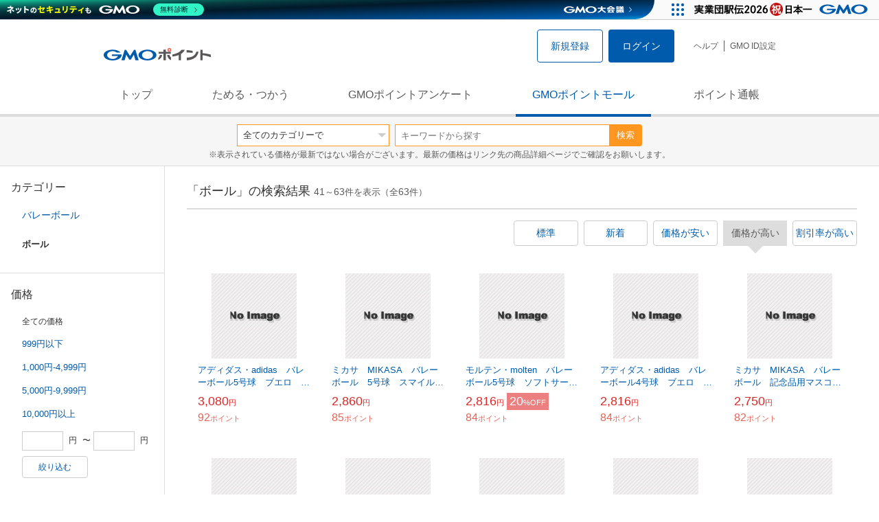

--- FILE ---
content_type: text/html; charset=UTF-8
request_url: https://point.gmo.jp/shopping/list?sell_price_range=3&search_cateId=161600944&sell_price_lower=&sell_price_upper=&search_order_type=2&page=2
body_size: 8548
content:

<!DOCTYPE html>
<html lang="ja">

<head prefix="og: http://ogp.me/ns# fb: http://ogp.me/ns/fb# article: http://ogp.me/ns/article#">
    <script>(function (w, d, s, l, i) {
        w[l] = w[l] || []; w[l].push({
            'gtm.start':
                new Date().getTime(), event: 'gtm.js'
        }); var f = d.getElementsByTagName(s)[0],
            j = d.createElement(s), dl = l != 'dataLayer' ? '&l=' + l : ''; j.async = true; j.src =
                'https://www.googletagmanager.com/gtm.js?id=' + i + dl; f.parentNode.insertBefore(j, f);
    })(window, document, 'script', 'dataLayer', 'GTM-M5P9R7L');</script>
<script>
    window.ga=window.ga||function(){(ga.q=ga.q||[]).push(arguments)};ga.l=+new Date;
    ga('require', 'GTM-5TNVQVN');
    ga('send', 'pageview');
    ga('create', 'UA-55588034-1', 'auto', 'onamae-server');
    ga('onamae-server.send', 'pageview');
    ga('create', 'UA-47544241-1', 'auto', 'onamae');
    ga('onamae.send', 'pageview');
</script>
<script async src='https://www.google-analytics.com/analytics.js'></script>  <meta http-equiv="Content-Type" content="text/html; charset=UTF-8">
  <meta http-equiv="content-language" content="ja" />
  <meta http-equiv="content-style-type" content="text/css" />
  <meta http-equiv="content-script-type" content="text/javascript" />
  <link rel="icon" type="image/x-icon" href="/favicon.ico" />
  <link rel="Shortcut Icon" type="img/x-icon" href="/favicon.ico" />
        <link rel="preconnect" href="https://aff.makeshop.jp" crossorigin>
    <link rel="stylesheet" type="text/css" href="/pc/css/style.css?2511" />
<link rel="stylesheet" type="text/css" href="/vendor/slick-carousel/slick/slick.css" />
<link rel="stylesheet" type="text/css" href="/vendor/slick-carousel/slick/slick-theme.css" />
    <script type="text/javascript" src="/vendor/jquery/dist/jquery.min.js"></script> 

<script type="text/javascript" src="/vendor/js-cookie/src/js.cookie.js" defer></script>
<script type="text/javascript" src="/vendor/lazysizes/lazysizes.min.js" defer></script>
<script type="text/javascript" src="/common/js/default.js?200323" defer></script>
<script type="text/javascript" src="/common/js/jquery.cookie.js" defer></script>

<script type="text/javascript" src="/common/js/modal.js?190924" defer></script>

<script type="text/javascript" src="/vendor/slick-carousel/slick/slick.min.js" defer></script>

<script type="text/javascript" src="/common/js/tokushop.js?200717" defer></script>

<script type="text/javascript" src="/pc/js/service/slider.js?2004" defer></script>

<script type="text/javascript" src="/vendor/jquery-colorbox/jquery.colorbox-min.js" defer></script>
  <script type="text/javascript" src="/pc/js/current.js" defer></script>
    <script type="text/javascript" src="/common/js/shopping/shopping.js" defer></script>
    <link rel="stylesheet" type="text/css" href="/pc/css/views/Mall.css?2007">
  <title>ボールの商品一覧｜GMOポイントモール</title>
  <meta name="description" content="ボールの商品一覧ページです。GMOポイントがたまる＆つかえるオンラインショップが大集合！貯まったポイントはショッピングで１ポイント＝１円として使えます。" />
  <script>
  var pathname = window.location.pathname;
  if(navigator.cookieEnabled !== true && pathname.includes("error") === false && !window.navigator.userAgent.includes('GoogleAdSenseInfeed')) {
    console.log("クッキーが無効です。");
    window.location.href = "/error/supported";
  }
</script>
  <noscript>
    Javascriptが必要です。
  </noscript>
</head>

<body>
    <noscript>
    <iframe src="https://www.googletagmanager.com/ns.html?id=GTM-M5P9R7L" height="0" width="0" style="display:none;visibility:hidden"></iframe>
  </noscript>
    <!-- GMOグループヘッダー -->
<script type="text/javascript" charset="UTF-8" src="//cache.img.gmo.jp/gmo/header/script.min.js" id="gmoheadertag" async="async"></script>    <header class="l-Header">
  <div class="c-Header">
    <div class="c-Header__inner">
      <h1 class="c-Headerlogo">
        <a class="logo a-Header" href="/">
          <img src="/common/img/logo.svg" alt="GMOインターネットグループの共通ポイント「GMOポイント」" width="140" height="16">
        </a>
      </h1>
             <ul class="c-HeaderNonLogin">
        <li>
          <a class="Btn__signUp a-Header" href="/member/registration"> 新規登録 </a>
        </li>
        <li>
          <a class="Btn__primary a-Header" href="/auth/login"> ログイン </a>
        </li>
      </ul>
            <ul class="c-HeaderNavList">
        <li>
          <a href="https://faq.point.gmo.jp/" class="a-Header">ヘルプ</a>
        </li>
        <li>
          <a href="/mypage/menu" class="a-Header">GMO ID設定 </a>
        </li>
              </ul>
    </div>
                          </div>
    <nav class="c-GlobalNav">
    <ul class="c-GlobalNav__list">
      <li>
        <a id="pointtop" href="/" class="a-GlobalNav"> トップ </a>
      </li>
      <li>
        <a id="aboutservice" href="/about/service" class="a-GlobalNav">ためる・つかう</a>
      </li>
      <li>
        <a id="research" href="/research/top" class="a-GlobalNav">GMOポイントアンケート</a>
      </li>
      <li>
        <a id="shopping" href="/shopping/top" class="a-GlobalNav">GMOポイントモール</a>
      </li>
      <li>
        <a id="mypagepoint" href="/mypage/point" class="a-GlobalNav">ポイント通帳</a>
      </li>
    </ul>
  </nav>
</header><script>
  (function () {
    let pathname = window.location.pathname;
    pathname01 = pathname;
    pathname02 = pathname.split("/")[1];
    switch (pathname01) {
      case "/":
        document.getElementById('pointtop').classList.add("active"); break;
      case "/about/point":
        document.getElementById('pointtop').classList.add("active"); break;
      case "/about/id":
        document.getElementById('pointtop').classList.add("active"); break;
      case "/about/service":
        document.getElementById('aboutservice').classList.add("active"); break;
      case "/mypage/point":
        document.getElementById('mypagepoint').classList.add("active"); break;
      case "/mypage/point/":
        document.getElementById('mypagepoint').classList.add("active"); break;
      case "/mypage/point/index":
        document.getElementById('mypagepoint').classList.add("active"); break;
    }
    switch (pathname02) {
      case "research":
        document.getElementById('research').classList.add("active"); break;
      case "shopping":
        document.getElementById('shopping').classList.add("active"); break;
    }
  })()
</script>    <div class="l-ContentWrapper--mall">
  <div class="v-MallSearch">
    <form name="shoppingForm" action="/shopping/list" method="get">
  <div class="v-MallSearch__inner">
    <div class="v-MallSearchSelect categoryLP">
      <label class="v-MallSearchSelect__label">
        <select name="search_cateId" class="v-MallSearchSelect__select">
          <option value="0">全てのカテゴリーで</option>
          <option value="9">フード・菓子</option>
          <option value="17">本・雑誌・コミック</option>
          <option value="5">パソコン・周辺機器</option>
          <option value="6">家電・AV機器・カメラ</option>
          <option value="8">おもちゃ・ホビー・ゲーム</option>
          <option value="1">ファッション・ブランド</option>
          <option value="15">生活・インテリア・文具</option>
          <option value="10">ドリンク・アルコール</option>
          <option value="16">スポーツ・アウトドア・旅行</option>
          <option value="2">バッグ・靴・小物</option>
          <option value="12">ビューティ・コスメ・香水</option>
          <option value="7">CD・DVD・楽器</option>
          <option value="20">車・バイク</option>
          <option value="14">ペット・ペットグッズ</option>
          <option value="4">キッズ・ベビー・マタニティ</option>
          <option value="13">フラワー・ガーデニング</option>
          <option value="11">ヘルス・ダイエット</option>
          <option value="3">ジュエリー・アクセサリー</option>
          <option value="19">ダウンロード・コンテンツ</option>
          <option value="18">イベント・チケット・サービス</option>
          <option value="21">その他</option>
                  </select>
      </label>
    </div>
    <div class="v-MallSearchForm">
      <input type="text" name="search_word" value="" placeholder="キーワードから探す" maxlength="255" class="v-MallSearchForm__inputText">
      <div class="v-MallSearchForm__inputBtn">
        <button type="submit" class="Btn_search">検索</button>
      </div>
      <input type="hidden" name="search_order_type" value="2">
      <input type="hidden" name="payment_type" value="0">
      <input type="hidden" name="search_type" value="form">
    </div>
  </div>
  </form>
  <p class="v-MallSearch__text">※表示されている価格が最新ではない場合がございます。最新の価格はリンク先の商品詳細ページでご確認をお願いします。</p>
</div>  <div class="l-Content">
    <div class="l-ContentSub--mall">
      <section class="v-MallMenu">
  <h3 class="v-MallMenu__title">カテゴリー</h3>
    <ul class="v-MallMenuList">
        <li class="v-MallMenuList__item--up">
      <a href="/shopping/list?sell_price_range=3&amp;search_cateId=16160&amp;sell_price_lower=&amp;sell_price_upper=">
        バレーボール
      </a>
    </li>
    <li class="v-MallMenuList__item--present"> ボール </li>
                          </ul>
  </section>
<section class="v-MallMenu">
  <h3 class="v-MallMenu__title">価格</h3>
  <ul class="v-MallMenuList">
            <li class="v-MallMenuList__item--selected">
      <p>全ての価格</p>
    </li>
                <li class="v-MallMenuList__item">
      <a href="/shopping/list?sell_price_range=3&amp;search_cateId=161600944&amp;sell_price_lower=&amp;sell_price_upper=999">
        999円以下
      </a>
    </li>
                <li class="v-MallMenuList__item">
      <a href="/shopping/list?sell_price_range=3&amp;search_cateId=161600944&amp;sell_price_lower=1000&amp;sell_price_upper=4999">
        1,000円-4,999円
      </a>
    </li>
                <li class="v-MallMenuList__item">
      <a href="/shopping/list?sell_price_range=3&amp;search_cateId=161600944&amp;sell_price_lower=5000&amp;sell_price_upper=9999">
        5,000円-9,999円
      </a>
    </li>
                <li class="v-MallMenuList__item">
      <a href="/shopping/list?sell_price_range=3&amp;search_cateId=161600944&amp;sell_price_lower=10000&amp;sell_price_upper=">
        10,000円以上
      </a>
    </li>
          </ul>
  <form name="shoppingForm" action="/shopping/list" method="get">
  <div class="v-MallMenuPrice__area">
    <div class="v-MallMenuPrice__inner">
      <input type="text" name="sell_price_lower" value="" maxlength="9" class="v-MallMenuPrice__input">
      <span class="v-MallMenuPrice__unit">円</span>
      <span class="v-MallMenuPrice__unit">〜</span>
      <input type="text" name="sell_price_upper" value="" maxlength="9" class="v-MallMenuPrice__input">
      <span class="v-MallMenuPrice__unit">円</span>
      <input type="hidden" name="search_word" value="">
      <input type="hidden" name="search_order_type" value="2">
      <input type="hidden" name="payment_type" value="0">
      <input type="hidden" name="search_cateId" value="161600944">
    </div>
    <div class="v-MallMenuPrice__btn">
      <button type="submit" class="Btn__secondary">絞り込む</button>
    </div>
  </div>
  </form>
</section>
<section class="v-MallMenu">
  <h3 class="v-MallMenu__title">支払い方法</h3>
  <div class="v-MallMenuCheck">
    <form name="shoppingForm" action="/shopping/list" method="get">
    <label class="v-MallMenuCheck__label">
            <input id="payment_type_checkbox" type="checkbox" class="v-MallMenuCheck__box" name="payment_type" value="">
            カードが使える商品のみ
    </label>
    <input type="hidden" name="search_word" value="">
    <input type="hidden" name="search_order_type" value="2">
    <input type="hidden" name="sell_price_lower" value="">
    <input type="hidden" name="sell_price_upper" value="">
    <input type="hidden" name="search_cateId" value="161600944">
    </form>
  </div>
</section>    </div>
    <div class="l-ContentMain--mall">
      <div class="v-MallTop">
        <div class="v-MallCardArea">
                    <h2 class="v-MallCardArea__title">
                        「ボール」の検索結果
                        <div class="c-PagerNumber">
              <span class="c-PagerNumber__number"> 41</span><span class="c-PagerNumber__unit">～</span><span class="c-PagerNumber__number">63</span><span class="c-PagerNumber__unit">件を表示（全</span><span class="c-PagerNumber__number">63</span><span class="c-PagerNumber__unit">件）</span>
            </div>
          </h2>
          <div class="v-MallCardArea__switchArea">
            <ul class="c-Switch">
              <li>
                                <a href="/shopping/list?sell_price_range=3&amp;search_cateId=161600944&amp;sell_price_lower=&amp;sell_price_upper=&amp;search_order_type=4">
                  <span class="c-Switch__item">標準</span>
                </a>
                              </li>
              <li>
                                <a href="/shopping/list?sell_price_range=3&amp;search_cateId=161600944&amp;sell_price_lower=&amp;sell_price_upper=&amp;search_order_type=3">
                  <span class="c-Switch__item">新着</span>
                </a>
                              </li>
              <li>
                                <a href="/shopping/list?sell_price_range=3&amp;search_cateId=161600944&amp;sell_price_lower=&amp;sell_price_upper=&amp;search_order_type=1">
                  <span class="c-Switch__item">価格が安い</span>
                </a>
                              </li>
              <li>
                                <span class="c-Switch__item--current">価格が高い</span>
                              </li>
              <li>
                                <a href="/shopping/list?sell_price_range=3&amp;search_cateId=161600944&amp;sell_price_lower=&amp;sell_price_upper=&amp;search_order_type=5">
                  <span class="c-Switch__item">割引率が高い</span>
                </a>
                              </li>
            </ul>
          </div>
                    <ul class="c-ListWrapperRow">
                                                <li class="c-ListWrapperItem">
              <a class="shop-item-link" target="blank" href="https://aff.makeshop.jp/landing.html?service_id=1&amp;shop_id=rokusen2&amp;media_id=TP&amp;url=http%3A%2F%2Fwww.rokusen.net%2Fshopdetail%2F000000006088%2F" onclick="funcItemClick(&#039;161600944&#039;,&#039;&#039;,&#039;6088&#039;,&#039;41&#039;,&#039;0&#039;,&#039;2&#039;);funcSetItemHistoryCookie(&#039;6088&#039;,&#039;http://www.rokusen.net/shopdetail/000000006088/&#039;,&#039;&#039;,&#039;http://giga-images-makeshop-jp.akamaized.net/rokusen2/shopimages/88/60/1_000000006088.jpg?1577161973&#039;,&#039;アディダス・adidas　バレーボール5号球　ブエロ　コンペティション　AV514RB&#039;);">
                <dl class="c-ProductCard--mallList">
                  <dt class="c-ProductCard__thumb--mall">
                                        <img data-sizes="auto" data-src="https://point.gmo.jp/image/4b3a6dba59b07a3c45d9c7e5d03042d64cf73f73?url=http%3A%2F%2Fgiga-images-makeshop-jp.akamaized.net%2Frokusen2%2Fshopimages%2F88%2F60%2F1_000000006088.jpg%3F1577161973" onerror="this.src='/common/img/shopping/img_noimage100x100.gif'" class="lazyload">
                                      </dt>
                                                      <dd class="c-ProductCard__link">
                    アディダス・adidas　バレーボール5号球　ブエロ　コンペティション　AV514RB
                  </dd>
                  <dd class="c-ProductCard__price">
                    <span class="c-ProductCard__amount">3,080</span><span class="c-ProductCard__unit">円</span>
                                      </dd>
                  <dd class="c-ProductCard__point--mall">
                    <span class="c-ProductCard__amount">92</span><span class="c-ProductCard__unit">ポイント</span>
                  </dd>
                </dl>
              </a>
            </li>
                                                <li class="c-ListWrapperItem">
              <a class="shop-item-link" target="blank" href="https://aff.makeshop.jp/landing.html?service_id=1&amp;shop_id=rokusen2&amp;media_id=TP&amp;url=http%3A%2F%2Fwww.rokusen.net%2Fshopdetail%2F000000011087%2F" onclick="funcItemClick(&#039;161600944&#039;,&#039;&#039;,&#039;11087&#039;,&#039;41&#039;,&#039;1&#039;,&#039;2&#039;);funcSetItemHistoryCookie(&#039;11087&#039;,&#039;http://www.rokusen.net/shopdetail/000000011087/&#039;,&#039;&#039;,&#039;http://giga-images-makeshop-jp.akamaized.net/rokusen2/shopimages/87/10/1_000000011087.jpg?1577222782&#039;,&#039;ミカサ　MIKASA　バレーボール　5号球　スマイルバレー　VS170W-Y-BL/VS170W-Y-G/VS170W-Y-P&#039;);">
                <dl class="c-ProductCard--mallList">
                  <dt class="c-ProductCard__thumb--mall">
                                        <img data-sizes="auto" data-src="https://point.gmo.jp/image/88d0e2bf339aaf036185f7998381075fede00647?url=http%3A%2F%2Fgiga-images-makeshop-jp.akamaized.net%2Frokusen2%2Fshopimages%2F87%2F10%2F1_000000011087.jpg%3F1577222782" onerror="this.src='/common/img/shopping/img_noimage100x100.gif'" class="lazyload">
                                      </dt>
                                                      <dd class="c-ProductCard__link">
                    ミカサ　MIKASA　バレーボール　5号球　スマイルバレー　VS170W-Y-BL/VS170W-Y-G/VS170W-Y-P
                  </dd>
                  <dd class="c-ProductCard__price">
                    <span class="c-ProductCard__amount">2,860</span><span class="c-ProductCard__unit">円</span>
                                      </dd>
                  <dd class="c-ProductCard__point--mall">
                    <span class="c-ProductCard__amount">85</span><span class="c-ProductCard__unit">ポイント</span>
                  </dd>
                </dl>
              </a>
            </li>
                                                <li class="c-ListWrapperItem">
              <a class="shop-item-link" target="blank" href="https://aff.makeshop.jp/landing.html?service_id=1&amp;shop_id=rokusen2&amp;media_id=TP&amp;url=http%3A%2F%2Fwww.rokusen.net%2Fshopdetail%2F000000007754%2F" onclick="funcItemClick(&#039;161600944&#039;,&#039;&#039;,&#039;7754&#039;,&#039;41&#039;,&#039;2&#039;,&#039;2&#039;);funcSetItemHistoryCookie(&#039;7754&#039;,&#039;http://www.rokusen.net/shopdetail/000000007754/&#039;,&#039;&#039;,&#039;http://giga-images-makeshop-jp.akamaized.net/rokusen2/shopimages/54/77/1_000000007754.jpg?1577217206&#039;,&#039;モルテン・molten　バレーボール5号球　ソフトサーブ　軽量　V5M3000-L&#039;);">
                <dl class="c-ProductCard--mallList">
                  <dt class="c-ProductCard__thumb--mall">
                                        <img data-sizes="auto" data-src="https://point.gmo.jp/image/1dc22c5c10d7a3b97b34ad82ec886c3d2c47b0b0?url=http%3A%2F%2Fgiga-images-makeshop-jp.akamaized.net%2Frokusen2%2Fshopimages%2F54%2F77%2F1_000000007754.jpg%3F1577217206" onerror="this.src='/common/img/shopping/img_noimage100x100.gif'" class="lazyload">
                                      </dt>
                                                      <dd class="c-ProductCard__link">
                    モルテン・molten　バレーボール5号球　ソフトサーブ　軽量　V5M3000-L
                  </dd>
                  <dd class="c-ProductCard__price">
                    <span class="c-ProductCard__amount">2,816</span><span class="c-ProductCard__unit">円</span>
                                        <span class="c-ProductCard__saleMark">
                      <span class="c-ProductCard__amount">20</span><span class="c-ProductCard__unit">%OFF</span>
                    </span>
                                      </dd>
                  <dd class="c-ProductCard__point--mall">
                    <span class="c-ProductCard__amount">84</span><span class="c-ProductCard__unit">ポイント</span>
                  </dd>
                </dl>
              </a>
            </li>
                                                <li class="c-ListWrapperItem">
              <a class="shop-item-link" target="blank" href="https://aff.makeshop.jp/landing.html?service_id=1&amp;shop_id=rokusen2&amp;media_id=TP&amp;url=http%3A%2F%2Fwww.rokusen.net%2Fshopdetail%2F000000006085%2F" onclick="funcItemClick(&#039;161600944&#039;,&#039;&#039;,&#039;6085&#039;,&#039;41&#039;,&#039;3&#039;,&#039;2&#039;);funcSetItemHistoryCookie(&#039;6085&#039;,&#039;http://www.rokusen.net/shopdetail/000000006085/&#039;,&#039;&#039;,&#039;http://giga-images-makeshop-jp.akamaized.net/rokusen2/shopimages/85/60/1_000000006085.jpg?1577161941&#039;,&#039;アディダス・adidas　バレーボール4号球　ブエロ　コンペティション　AV414RB&#039;);">
                <dl class="c-ProductCard--mallList">
                  <dt class="c-ProductCard__thumb--mall">
                                        <img data-sizes="auto" data-src="https://point.gmo.jp/image/31fe6cd8fbeeff94ae0723c63f0edfaf699a7d3e?url=http%3A%2F%2Fgiga-images-makeshop-jp.akamaized.net%2Frokusen2%2Fshopimages%2F85%2F60%2F1_000000006085.jpg%3F1577161941" onerror="this.src='/common/img/shopping/img_noimage100x100.gif'" class="lazyload">
                                      </dt>
                                                      <dd class="c-ProductCard__link">
                    アディダス・adidas　バレーボール4号球　ブエロ　コンペティション　AV414RB
                  </dd>
                  <dd class="c-ProductCard__price">
                    <span class="c-ProductCard__amount">2,816</span><span class="c-ProductCard__unit">円</span>
                                      </dd>
                  <dd class="c-ProductCard__point--mall">
                    <span class="c-ProductCard__amount">84</span><span class="c-ProductCard__unit">ポイント</span>
                  </dd>
                </dl>
              </a>
            </li>
                                                <li class="c-ListWrapperItem">
              <a class="shop-item-link" target="blank" href="https://aff.makeshop.jp/landing.html?service_id=1&amp;shop_id=rokusen2&amp;media_id=TP&amp;url=http%3A%2F%2Fwww.rokusen.net%2Fshopdetail%2F000000010677%2F" onclick="funcItemClick(&#039;161600944&#039;,&#039;&#039;,&#039;10677&#039;,&#039;41&#039;,&#039;4&#039;,&#039;2&#039;);funcSetItemHistoryCookie(&#039;10677&#039;,&#039;http://www.rokusen.net/shopdetail/000000010677/&#039;,&#039;&#039;,&#039;http://giga-images-makeshop-jp.akamaized.net/rokusen2/shopimages/77/06/1_000000010677.jpg?1577222607&#039;,&#039;ミカサ　MIKASA　バレーボール　記念品用マスコットバレーボール　V030W　サインボール 寄せ書き用記念品&#039;);">
                <dl class="c-ProductCard--mallList">
                  <dt class="c-ProductCard__thumb--mall">
                                        <img data-sizes="auto" data-src="https://point.gmo.jp/image/fd3bff151bde520eeda3becbe430aa1079d64497?url=http%3A%2F%2Fgiga-images-makeshop-jp.akamaized.net%2Frokusen2%2Fshopimages%2F77%2F06%2F1_000000010677.jpg%3F1577222607" onerror="this.src='/common/img/shopping/img_noimage100x100.gif'" class="lazyload">
                                      </dt>
                                                      <dd class="c-ProductCard__link">
                    ミカサ　MIKASA　バレーボール　記念品用マスコットバレーボール　V030W　サインボール 寄せ書き用記念品
                  </dd>
                  <dd class="c-ProductCard__price">
                    <span class="c-ProductCard__amount">2,750</span><span class="c-ProductCard__unit">円</span>
                                      </dd>
                  <dd class="c-ProductCard__point--mall">
                    <span class="c-ProductCard__amount">82</span><span class="c-ProductCard__unit">ポイント</span>
                  </dd>
                </dl>
              </a>
            </li>
                                                <li class="c-ListWrapperItem">
              <a class="shop-item-link" target="blank" href="https://aff.makeshop.jp/landing.html?service_id=1&amp;shop_id=rokusen2&amp;media_id=TP&amp;url=http%3A%2F%2Fwww.rokusen.net%2Fshopdetail%2F000000008745%2F" onclick="funcItemClick(&#039;161600944&#039;,&#039;&#039;,&#039;8745&#039;,&#039;41&#039;,&#039;5&#039;,&#039;2&#039;);funcSetItemHistoryCookie(&#039;8745&#039;,&#039;http://www.rokusen.net/shopdetail/000000008745/&#039;,&#039;&#039;,&#039;http://giga-images-makeshop-jp.akamaized.net/rokusen2/shopimages/45/87/1_000000008745.jpg?1577174872&#039;,&#039;モルテン・molten　バレーボール4号球　ソフトサーブ　軽量　EV4&#039;);">
                <dl class="c-ProductCard--mallList">
                  <dt class="c-ProductCard__thumb--mall">
                                        <img data-sizes="auto" data-src="https://point.gmo.jp/image/16d454cc03563b40fbd3cbd797835173a9cd60f0?url=http%3A%2F%2Fgiga-images-makeshop-jp.akamaized.net%2Frokusen2%2Fshopimages%2F45%2F87%2F1_000000008745.jpg%3F1577174872" onerror="this.src='/common/img/shopping/img_noimage100x100.gif'" class="lazyload">
                                      </dt>
                                                      <dd class="c-ProductCard__link">
                    モルテン・molten　バレーボール4号球　ソフトサーブ　軽量　EV4
                  </dd>
                  <dd class="c-ProductCard__price">
                    <span class="c-ProductCard__amount">2,552</span><span class="c-ProductCard__unit">円</span>
                                        <span class="c-ProductCard__saleMark">
                      <span class="c-ProductCard__amount">20</span><span class="c-ProductCard__unit">%OFF</span>
                    </span>
                                      </dd>
                  <dd class="c-ProductCard__point--mall">
                    <span class="c-ProductCard__amount">76</span><span class="c-ProductCard__unit">ポイント</span>
                  </dd>
                </dl>
              </a>
            </li>
                                                <li class="c-ListWrapperItem">
              <a class="shop-item-link" target="blank" href="https://aff.makeshop.jp/landing.html?service_id=1&amp;shop_id=rokusen2&amp;media_id=TP&amp;url=http%3A%2F%2Fwww.rokusen.net%2Fshopdetail%2F000000007742%2F" onclick="funcItemClick(&#039;161600944&#039;,&#039;&#039;,&#039;7742&#039;,&#039;41&#039;,&#039;6&#039;,&#039;2&#039;);funcSetItemHistoryCookie(&#039;7742&#039;,&#039;http://www.rokusen.net/shopdetail/000000007742/&#039;,&#039;&#039;,&#039;http://giga-images-makeshop-jp.akamaized.net/rokusen2/shopimages/42/77/1_000000007742.jpg?1577217120&#039;,&#039;モルテン・molten　バレーボール4号球　ソフトサーブ　軽量　V4M3000-L&#039;);">
                <dl class="c-ProductCard--mallList">
                  <dt class="c-ProductCard__thumb--mall">
                                        <img data-sizes="auto" data-src="https://point.gmo.jp/image/b885cfe652277c19fa18661d7b8b690b7b4cd3d0?url=http%3A%2F%2Fgiga-images-makeshop-jp.akamaized.net%2Frokusen2%2Fshopimages%2F42%2F77%2F1_000000007742.jpg%3F1577217120" onerror="this.src='/common/img/shopping/img_noimage100x100.gif'" class="lazyload">
                                      </dt>
                                                      <dd class="c-ProductCard__link">
                    モルテン・molten　バレーボール4号球　ソフトサーブ　軽量　V4M3000-L
                  </dd>
                  <dd class="c-ProductCard__price">
                    <span class="c-ProductCard__amount">2,552</span><span class="c-ProductCard__unit">円</span>
                                        <span class="c-ProductCard__saleMark">
                      <span class="c-ProductCard__amount">20</span><span class="c-ProductCard__unit">%OFF</span>
                    </span>
                                      </dd>
                  <dd class="c-ProductCard__point--mall">
                    <span class="c-ProductCard__amount">76</span><span class="c-ProductCard__unit">ポイント</span>
                  </dd>
                </dl>
              </a>
            </li>
                                                <li class="c-ListWrapperItem">
              <a class="shop-item-link" target="blank" href="https://aff.makeshop.jp/landing.html?service_id=1&amp;shop_id=rokusen2&amp;media_id=TP&amp;url=http%3A%2F%2Fwww.rokusen.net%2Fshopdetail%2F000000006086%2F" onclick="funcItemClick(&#039;161600944&#039;,&#039;&#039;,&#039;6086&#039;,&#039;41&#039;,&#039;7&#039;,&#039;2&#039;);funcSetItemHistoryCookie(&#039;6086&#039;,&#039;http://www.rokusen.net/shopdetail/000000006086/&#039;,&#039;&#039;,&#039;http://giga-images-makeshop-jp.akamaized.net/rokusen2/shopimages/86/60/1_000000006086.jpg?1577161952&#039;,&#039;アディダス・adidas　バレーボール4号球　ブエロ　コンペティション　軽量　AV414RBL&#039;);">
                <dl class="c-ProductCard--mallList">
                  <dt class="c-ProductCard__thumb--mall">
                                        <img data-sizes="auto" data-src="https://point.gmo.jp/image/6265effae27ccef51fec83db2da7a2255ee54fce?url=http%3A%2F%2Fgiga-images-makeshop-jp.akamaized.net%2Frokusen2%2Fshopimages%2F86%2F60%2F1_000000006086.jpg%3F1577161952" onerror="this.src='/common/img/shopping/img_noimage100x100.gif'" class="lazyload">
                                      </dt>
                                                      <dd class="c-ProductCard__link">
                    アディダス・adidas　バレーボール4号球　ブエロ　コンペティション　軽量　AV414RBL
                  </dd>
                  <dd class="c-ProductCard__price">
                    <span class="c-ProductCard__amount">2,288</span><span class="c-ProductCard__unit">円</span>
                                      </dd>
                  <dd class="c-ProductCard__point--mall">
                    <span class="c-ProductCard__amount">68</span><span class="c-ProductCard__unit">ポイント</span>
                  </dd>
                </dl>
              </a>
            </li>
                                                <li class="c-ListWrapperItem">
              <a class="shop-item-link" target="blank" href="https://aff.makeshop.jp/landing.html?service_id=1&amp;shop_id=rokusen2&amp;media_id=TP&amp;url=http%3A%2F%2Fwww.rokusen.net%2Fshopdetail%2F000000006462%2F" onclick="funcItemClick(&#039;161600944&#039;,&#039;&#039;,&#039;6462&#039;,&#039;41&#039;,&#039;8&#039;,&#039;2&#039;);funcSetItemHistoryCookie(&#039;6462&#039;,&#039;http://www.rokusen.net/shopdetail/000000006462/&#039;,&#039;&#039;,&#039;http://www.rokusen.net/shopimages/rokusen2/000000006462_QdKtKZd.jpg&#039;,&#039;ミカサ・MIKASA　バレーボールマーク3点セット　監督・コーチ・マネージャー　KMGV&#039;);">
                <dl class="c-ProductCard--mallList">
                  <dt class="c-ProductCard__thumb--mall">
                                        <img data-sizes="auto" data-src="https://point.gmo.jp/image/e070e12c8b93f4a0bbf3daab718ac203466468c6?url=http%3A%2F%2Fwww.rokusen.net%2Fshopimages%2Frokusen2%2F000000006462_QdKtKZd.jpg" onerror="this.src='/common/img/shopping/img_noimage100x100.gif'" class="lazyload">
                                      </dt>
                                                      <dd class="c-ProductCard__link">
                    ミカサ・MIKASA　バレーボールマーク3点セット　監督・コーチ・マネージャー　KMGV
                  </dd>
                  <dd class="c-ProductCard__price">
                    <span class="c-ProductCard__amount">1,980</span><span class="c-ProductCard__unit">円</span>
                                      </dd>
                  <dd class="c-ProductCard__point--mall">
                    <span class="c-ProductCard__amount">59</span><span class="c-ProductCard__unit">ポイント</span>
                  </dd>
                </dl>
              </a>
            </li>
                                                <li class="c-ListWrapperItem">
              <a class="shop-item-link" target="blank" href="https://aff.makeshop.jp/landing.html?service_id=1&amp;shop_id=rokusen2&amp;media_id=TP&amp;url=http%3A%2F%2Fwww.rokusen.net%2Fshopdetail%2F000000006573%2F" onclick="funcItemClick(&#039;161600944&#039;,&#039;&#039;,&#039;6573&#039;,&#039;41&#039;,&#039;9&#039;,&#039;2&#039;);funcSetItemHistoryCookie(&#039;6573&#039;,&#039;http://www.rokusen.net/shopdetail/000000006573/&#039;,&#039;&#039;,&#039;http://giga-images-makeshop-jp.akamaized.net/rokusen2/shopimages/73/65/1_000000006573.jpg?1577194430&#039;,&#039;ミカサ　MIKASA　バレーボール　カラーソフトバレーボール　MSN64&#039;);">
                <dl class="c-ProductCard--mallList">
                  <dt class="c-ProductCard__thumb--mall">
                                        <img data-sizes="auto" data-src="https://point.gmo.jp/image/940457595bfa866957f615788a16adca80f4961b?url=http%3A%2F%2Fgiga-images-makeshop-jp.akamaized.net%2Frokusen2%2Fshopimages%2F73%2F65%2F1_000000006573.jpg%3F1577194430" onerror="this.src='/common/img/shopping/img_noimage100x100.gif'" class="lazyload">
                                      </dt>
                                                      <dd class="c-ProductCard__link">
                    ミカサ　MIKASA　バレーボール　カラーソフトバレーボール　MSN64
                  </dd>
                  <dd class="c-ProductCard__price">
                    <span class="c-ProductCard__amount">1,760</span><span class="c-ProductCard__unit">円</span>
                                      </dd>
                  <dd class="c-ProductCard__point--mall">
                    <span class="c-ProductCard__amount">52</span><span class="c-ProductCard__unit">ポイント</span>
                  </dd>
                </dl>
              </a>
            </li>
                                                <li class="c-ListWrapperItem">
              <a class="shop-item-link" target="blank" href="https://aff.makeshop.jp/landing.html?service_id=1&amp;shop_id=rokusen2&amp;media_id=TP&amp;url=http%3A%2F%2Fwww.rokusen.net%2Fshopdetail%2F000000010630%2F" onclick="funcItemClick(&#039;161600944&#039;,&#039;&#039;,&#039;10630&#039;,&#039;41&#039;,&#039;10&#039;,&#039;2&#039;);funcSetItemHistoryCookie(&#039;10630&#039;,&#039;http://www.rokusen.net/shopdetail/000000010630/&#039;,&#039;&#039;,&#039;http://giga-images-makeshop-jp.akamaized.net/rokusen2/shopimages/30/06/1_000000010630.jpg?1577222488&#039;,&#039;ミカサ　MIKASA　バレーボール　ソフトバレー　小学校高学年用　MSN64H&#039;);">
                <dl class="c-ProductCard--mallList">
                  <dt class="c-ProductCard__thumb--mall">
                                        <img data-sizes="auto" data-src="https://point.gmo.jp/image/44e3954268bb7448950977366a1e0c89b46535a5?url=http%3A%2F%2Fgiga-images-makeshop-jp.akamaized.net%2Frokusen2%2Fshopimages%2F30%2F06%2F1_000000010630.jpg%3F1577222488" onerror="this.src='/common/img/shopping/img_noimage100x100.gif'" class="lazyload">
                                      </dt>
                                                      <dd class="c-ProductCard__link">
                    ミカサ　MIKASA　バレーボール　ソフトバレー　小学校高学年用　MSN64H
                  </dd>
                  <dd class="c-ProductCard__price">
                    <span class="c-ProductCard__amount">1,760</span><span class="c-ProductCard__unit">円</span>
                                      </dd>
                  <dd class="c-ProductCard__point--mall">
                    <span class="c-ProductCard__amount">52</span><span class="c-ProductCard__unit">ポイント</span>
                  </dd>
                </dl>
              </a>
            </li>
                                                <li class="c-ListWrapperItem">
              <a class="shop-item-link" target="blank" href="https://aff.makeshop.jp/landing.html?service_id=1&amp;shop_id=rokusen2&amp;media_id=TP&amp;url=http%3A%2F%2Fwww.rokusen.net%2Fshopdetail%2F000000007458%2F" onclick="funcItemClick(&#039;161600944&#039;,&#039;&#039;,&#039;7458&#039;,&#039;41&#039;,&#039;11&#039;,&#039;2&#039;);funcSetItemHistoryCookie(&#039;7458&#039;,&#039;http://www.rokusen.net/shopdetail/000000007458/&#039;,&#039;&#039;,&#039;http://giga-images-makeshop-jp.akamaized.net/rokusen2/shopimages/58/74/1_000000007458.jpg?1577206134&#039;,&#039;モルテン・molten　バレーボール　ソフトバレーボールデラックス　S3Y1500&#039;);">
                <dl class="c-ProductCard--mallList">
                  <dt class="c-ProductCard__thumb--mall">
                                        <img data-sizes="auto" data-src="https://point.gmo.jp/image/e06cb4b29815e179d4b563b29590780820663cec?url=http%3A%2F%2Fgiga-images-makeshop-jp.akamaized.net%2Frokusen2%2Fshopimages%2F58%2F74%2F1_000000007458.jpg%3F1577206134" onerror="this.src='/common/img/shopping/img_noimage100x100.gif'" class="lazyload">
                                      </dt>
                                                      <dd class="c-ProductCard__link">
                    モルテン・molten　バレーボール　ソフトバレーボールデラックス　S3Y1500
                  </dd>
                  <dd class="c-ProductCard__price">
                    <span class="c-ProductCard__amount">1,672</span><span class="c-ProductCard__unit">円</span>
                                        <span class="c-ProductCard__saleMark">
                      <span class="c-ProductCard__amount">20</span><span class="c-ProductCard__unit">%OFF</span>
                    </span>
                                      </dd>
                  <dd class="c-ProductCard__point--mall">
                    <span class="c-ProductCard__amount">50</span><span class="c-ProductCard__unit">ポイント</span>
                  </dd>
                </dl>
              </a>
            </li>
                                                <li class="c-ListWrapperItem">
              <a class="shop-item-link" target="blank" href="https://aff.makeshop.jp/landing.html?service_id=1&amp;shop_id=rokusen2&amp;media_id=TP&amp;url=http%3A%2F%2Fwww.rokusen.net%2Fshopdetail%2F000000010678%2F" onclick="funcItemClick(&#039;161600944&#039;,&#039;&#039;,&#039;10678&#039;,&#039;41&#039;,&#039;12&#039;,&#039;2&#039;);funcSetItemHistoryCookie(&#039;10678&#039;,&#039;http://www.rokusen.net/shopdetail/000000010678/&#039;,&#039;&#039;,&#039;http://giga-images-makeshop-jp.akamaized.net/rokusen2/shopimages/78/06/1_000000010678.jpg?1577222618&#039;,&#039;ミカサ　MIKASA　バレーボール　記念品用マスコットバレーボール　V1.5W　サインボール 寄せ書き用記念品&#039;);">
                <dl class="c-ProductCard--mallList">
                  <dt class="c-ProductCard__thumb--mall">
                                        <img data-sizes="auto" data-src="https://point.gmo.jp/image/f31d2ac3dd15b8d3896698c1f86e75d18b9c29bc?url=http%3A%2F%2Fgiga-images-makeshop-jp.akamaized.net%2Frokusen2%2Fshopimages%2F78%2F06%2F1_000000010678.jpg%3F1577222618" onerror="this.src='/common/img/shopping/img_noimage100x100.gif'" class="lazyload">
                                      </dt>
                                                      <dd class="c-ProductCard__link">
                    ミカサ　MIKASA　バレーボール　記念品用マスコットバレーボール　V1.5W　サインボール 寄せ書き用記念品
                  </dd>
                  <dd class="c-ProductCard__price">
                    <span class="c-ProductCard__amount">1,650</span><span class="c-ProductCard__unit">円</span>
                                      </dd>
                  <dd class="c-ProductCard__point--mall">
                    <span class="c-ProductCard__amount">49</span><span class="c-ProductCard__unit">ポイント</span>
                  </dd>
                </dl>
              </a>
            </li>
                                                <li class="c-ListWrapperItem">
              <a class="shop-item-link" target="blank" href="https://aff.makeshop.jp/landing.html?service_id=1&amp;shop_id=rokusen2&amp;media_id=TP&amp;url=http%3A%2F%2Fwww.rokusen.net%2Fshopdetail%2F000000007452%2F" onclick="funcItemClick(&#039;161600944&#039;,&#039;&#039;,&#039;7452&#039;,&#039;41&#039;,&#039;13&#039;,&#039;2&#039;);funcSetItemHistoryCookie(&#039;7452&#039;,&#039;http://www.rokusen.net/shopdetail/000000007452/&#039;,&#039;&#039;,&#039;http://giga-images-makeshop-jp.akamaized.net/rokusen2/shopimages/52/74/1_000000007452.jpg?1577206037&#039;,&#039;モルテン・molten　バレーボール　ミニソフトバレーボール　S2Y1200&#039;);">
                <dl class="c-ProductCard--mallList">
                  <dt class="c-ProductCard__thumb--mall">
                                        <img data-sizes="auto" data-src="https://point.gmo.jp/image/e8cb78a4013fe0e7df05761fd46836bf8c357b2b?url=http%3A%2F%2Fgiga-images-makeshop-jp.akamaized.net%2Frokusen2%2Fshopimages%2F52%2F74%2F1_000000007452.jpg%3F1577206037" onerror="this.src='/common/img/shopping/img_noimage100x100.gif'" class="lazyload">
                                      </dt>
                                                      <dd class="c-ProductCard__link">
                    モルテン・molten　バレーボール　ミニソフトバレーボール　S2Y1200
                  </dd>
                  <dd class="c-ProductCard__price">
                    <span class="c-ProductCard__amount">1,496</span><span class="c-ProductCard__unit">円</span>
                                        <span class="c-ProductCard__saleMark">
                      <span class="c-ProductCard__amount">20</span><span class="c-ProductCard__unit">%OFF</span>
                    </span>
                                      </dd>
                  <dd class="c-ProductCard__point--mall">
                    <span class="c-ProductCard__amount">44</span><span class="c-ProductCard__unit">ポイント</span>
                  </dd>
                </dl>
              </a>
            </li>
                                                <li class="c-ListWrapperItem">
              <a class="shop-item-link" target="blank" href="https://aff.makeshop.jp/landing.html?service_id=1&amp;shop_id=rokusen2&amp;media_id=TP&amp;url=http%3A%2F%2Fwww.rokusen.net%2Fshopdetail%2F000000007453%2F" onclick="funcItemClick(&#039;161600944&#039;,&#039;&#039;,&#039;7453&#039;,&#039;41&#039;,&#039;14&#039;,&#039;2&#039;);funcSetItemHistoryCookie(&#039;7453&#039;,&#039;http://www.rokusen.net/shopdetail/000000007453/&#039;,&#039;&#039;,&#039;http://giga-images-makeshop-jp.akamaized.net/rokusen2/shopimages/53/74/1_000000007453.jpg?1577206048&#039;,&#039;モルテン・molten　バレーボール　ミニソフトバレーボール　S2Y1201-WX&#039;);">
                <dl class="c-ProductCard--mallList">
                  <dt class="c-ProductCard__thumb--mall">
                                        <img data-sizes="auto" data-src="https://point.gmo.jp/image/722235796ec2450046d14c65095a715407d76fc0?url=http%3A%2F%2Fgiga-images-makeshop-jp.akamaized.net%2Frokusen2%2Fshopimages%2F53%2F74%2F1_000000007453.jpg%3F1577206048" onerror="this.src='/common/img/shopping/img_noimage100x100.gif'" class="lazyload">
                                      </dt>
                                                      <dd class="c-ProductCard__link">
                    モルテン・molten　バレーボール　ミニソフトバレーボール　S2Y1201-WX
                  </dd>
                  <dd class="c-ProductCard__price">
                    <span class="c-ProductCard__amount">1,496</span><span class="c-ProductCard__unit">円</span>
                                        <span class="c-ProductCard__saleMark">
                      <span class="c-ProductCard__amount">20</span><span class="c-ProductCard__unit">%OFF</span>
                    </span>
                                      </dd>
                  <dd class="c-ProductCard__point--mall">
                    <span class="c-ProductCard__amount">44</span><span class="c-ProductCard__unit">ポイント</span>
                  </dd>
                </dl>
              </a>
            </li>
                                                <li class="c-ListWrapperItem">
              <a class="shop-item-link" target="blank" href="https://aff.makeshop.jp/landing.html?service_id=1&amp;shop_id=rokusen2&amp;media_id=TP&amp;url=http%3A%2F%2Fwww.rokusen.net%2Fshopdetail%2F000000007456%2F" onclick="funcItemClick(&#039;161600944&#039;,&#039;&#039;,&#039;7456&#039;,&#039;41&#039;,&#039;15&#039;,&#039;2&#039;);funcSetItemHistoryCookie(&#039;7456&#039;,&#039;http://www.rokusen.net/shopdetail/000000007456/&#039;,&#039;&#039;,&#039;http://giga-images-makeshop-jp.akamaized.net/rokusen2/shopimages/56/74/1_000000007456.jpg?1577206112&#039;,&#039;モルテン・molten　バレーボール　ソフトバレーボール　S3Y1200&#039;);">
                <dl class="c-ProductCard--mallList">
                  <dt class="c-ProductCard__thumb--mall">
                                        <img data-sizes="auto" data-src="https://point.gmo.jp/image/dc4d5e6df039deae506ca4308baa5fe5489d8092?url=http%3A%2F%2Fgiga-images-makeshop-jp.akamaized.net%2Frokusen2%2Fshopimages%2F56%2F74%2F1_000000007456.jpg%3F1577206112" onerror="this.src='/common/img/shopping/img_noimage100x100.gif'" class="lazyload">
                                      </dt>
                                                      <dd class="c-ProductCard__link">
                    モルテン・molten　バレーボール　ソフトバレーボール　S3Y1200
                  </dd>
                  <dd class="c-ProductCard__price">
                    <span class="c-ProductCard__amount">1,496</span><span class="c-ProductCard__unit">円</span>
                                        <span class="c-ProductCard__saleMark">
                      <span class="c-ProductCard__amount">20</span><span class="c-ProductCard__unit">%OFF</span>
                    </span>
                                      </dd>
                  <dd class="c-ProductCard__point--mall">
                    <span class="c-ProductCard__amount">44</span><span class="c-ProductCard__unit">ポイント</span>
                  </dd>
                </dl>
              </a>
            </li>
                                                <li class="c-ListWrapperItem">
              <a class="shop-item-link" target="blank" href="https://aff.makeshop.jp/landing.html?service_id=1&amp;shop_id=rokusen2&amp;media_id=TP&amp;url=http%3A%2F%2Fwww.rokusen.net%2Fshopdetail%2F000000007457%2F" onclick="funcItemClick(&#039;161600944&#039;,&#039;&#039;,&#039;7457&#039;,&#039;41&#039;,&#039;16&#039;,&#039;2&#039;);funcSetItemHistoryCookie(&#039;7457&#039;,&#039;http://www.rokusen.net/shopdetail/000000007457/&#039;,&#039;&#039;,&#039;http://giga-images-makeshop-jp.akamaized.net/rokusen2/shopimages/57/74/1_000000007457.jpg?1577206123&#039;,&#039;モルテン・molten　バレーボール　ソフトバレーボール　軽量　S3Y1200-L&#039;);">
                <dl class="c-ProductCard--mallList">
                  <dt class="c-ProductCard__thumb--mall">
                                        <img data-sizes="auto" data-src="https://point.gmo.jp/image/2759e9bb25ef4242a52357ada208b412e005618f?url=http%3A%2F%2Fgiga-images-makeshop-jp.akamaized.net%2Frokusen2%2Fshopimages%2F57%2F74%2F1_000000007457.jpg%3F1577206123" onerror="this.src='/common/img/shopping/img_noimage100x100.gif'" class="lazyload">
                                      </dt>
                                                      <dd class="c-ProductCard__link">
                    モルテン・molten　バレーボール　ソフトバレーボール　軽量　S3Y1200-L
                  </dd>
                  <dd class="c-ProductCard__price">
                    <span class="c-ProductCard__amount">1,496</span><span class="c-ProductCard__unit">円</span>
                                        <span class="c-ProductCard__saleMark">
                      <span class="c-ProductCard__amount">20</span><span class="c-ProductCard__unit">%OFF</span>
                    </span>
                                      </dd>
                  <dd class="c-ProductCard__point--mall">
                    <span class="c-ProductCard__amount">44</span><span class="c-ProductCard__unit">ポイント</span>
                  </dd>
                </dl>
              </a>
            </li>
                                                <li class="c-ListWrapperItem">
              <a class="shop-item-link" target="blank" href="https://aff.makeshop.jp/landing.html?service_id=1&amp;shop_id=rokusen2&amp;media_id=TP&amp;url=http%3A%2F%2Fwww.rokusen.net%2Fshopdetail%2F000000009302%2F" onclick="funcItemClick(&#039;161600944&#039;,&#039;&#039;,&#039;9302&#039;,&#039;41&#039;,&#039;17&#039;,&#039;2&#039;);funcSetItemHistoryCookie(&#039;9302&#039;,&#039;http://www.rokusen.net/shopdetail/000000009302/&#039;,&#039;&#039;,&#039;http://www.rokusen.net/shopimages/rokusen2/000000009302_1tHcpQK.jpg&#039;,&#039;ミカサ　MIKASA　バレーボール　ソフトミニバレーボール（大）　BM-LM&#039;);">
                <dl class="c-ProductCard--mallList">
                  <dt class="c-ProductCard__thumb--mall">
                                        <img data-sizes="auto" data-src="https://point.gmo.jp/image/f7017f5800e759c854b436430cbe18fc38bc7dbe?url=http%3A%2F%2Fwww.rokusen.net%2Fshopimages%2Frokusen2%2F000000009302_1tHcpQK.jpg" onerror="this.src='/common/img/shopping/img_noimage100x100.gif'" class="lazyload">
                                      </dt>
                                                      <dd class="c-ProductCard__link">
                    ミカサ　MIKASA　バレーボール　ソフトミニバレーボール（大）　BM-LM
                  </dd>
                  <dd class="c-ProductCard__price">
                    <span class="c-ProductCard__amount">1,402</span><span class="c-ProductCard__unit">円</span>
                                      </dd>
                  <dd class="c-ProductCard__point--mall">
                    <span class="c-ProductCard__amount">42</span><span class="c-ProductCard__unit">ポイント</span>
                  </dd>
                </dl>
              </a>
            </li>
                                                <li class="c-ListWrapperItem">
              <a class="shop-item-link" target="blank" href="https://aff.makeshop.jp/landing.html?service_id=1&amp;shop_id=rokusen2&amp;media_id=TP&amp;url=http%3A%2F%2Fwww.rokusen.net%2Fshopdetail%2F000000006574%2F" onclick="funcItemClick(&#039;161600944&#039;,&#039;&#039;,&#039;6574&#039;,&#039;41&#039;,&#039;18&#039;,&#039;2&#039;);funcSetItemHistoryCookie(&#039;6574&#039;,&#039;http://www.rokusen.net/shopdetail/000000006574/&#039;,&#039;&#039;,&#039;http://giga-images-makeshop-jp.akamaized.net/rokusen2/shopimages/74/65/1_000000006574.jpg?1577194440&#039;,&#039;ミカサ　MIKASA　バレーボール　カラーソフトバレーボール　MSN78&#039;);">
                <dl class="c-ProductCard--mallList">
                  <dt class="c-ProductCard__thumb--mall">
                                        <img data-sizes="auto" data-src="https://point.gmo.jp/image/7de526fa7ce2fd11b02c2c60e3f96373086bd4dd?url=http%3A%2F%2Fgiga-images-makeshop-jp.akamaized.net%2Frokusen2%2Fshopimages%2F74%2F65%2F1_000000006574.jpg%3F1577194440" onerror="this.src='/common/img/shopping/img_noimage100x100.gif'" class="lazyload">
                                      </dt>
                                                      <dd class="c-ProductCard__link">
                    ミカサ　MIKASA　バレーボール　カラーソフトバレーボール　MSN78
                  </dd>
                  <dd class="c-ProductCard__price">
                    <span class="c-ProductCard__amount">1,402</span><span class="c-ProductCard__unit">円</span>
                                      </dd>
                  <dd class="c-ProductCard__point--mall">
                    <span class="c-ProductCard__amount">42</span><span class="c-ProductCard__unit">ポイント</span>
                  </dd>
                </dl>
              </a>
            </li>
                                                <li class="c-ListWrapperItem">
              <a class="shop-item-link" target="blank" href="https://aff.makeshop.jp/landing.html?service_id=1&amp;shop_id=rokusen2&amp;media_id=TP&amp;url=http%3A%2F%2Fwww.rokusen.net%2Fshopdetail%2F000000007303%2F" onclick="funcItemClick(&#039;161600944&#039;,&#039;&#039;,&#039;7303&#039;,&#039;41&#039;,&#039;19&#039;,&#039;2&#039;);funcSetItemHistoryCookie(&#039;7303&#039;,&#039;http://www.rokusen.net/shopdetail/000000007303/&#039;,&#039;&#039;,&#039;http://giga-images-makeshop-jp.akamaized.net/rokusen2/shopimages/03/73/1_000000007303.jpg?1577209426&#039;,&#039;ミカサ　MIKASA　バレーボール　ソフトバレーボール　100g　SOFT100G&#039;);">
                <dl class="c-ProductCard--mallList">
                  <dt class="c-ProductCard__thumb--mall">
                                        <img data-sizes="auto" data-src="https://point.gmo.jp/image/57b0c6c47456a4446e1b5ab9cca6087b433b8940?url=http%3A%2F%2Fgiga-images-makeshop-jp.akamaized.net%2Frokusen2%2Fshopimages%2F03%2F73%2F1_000000007303.jpg%3F1577209426" onerror="this.src='/common/img/shopping/img_noimage100x100.gif'" class="lazyload">
                                      </dt>
                                                      <dd class="c-ProductCard__link">
                    ミカサ　MIKASA　バレーボール　ソフトバレーボール　100g　SOFT100G
                  </dd>
                  <dd class="c-ProductCard__price">
                    <span class="c-ProductCard__amount">1,210</span><span class="c-ProductCard__unit">円</span>
                                      </dd>
                  <dd class="c-ProductCard__point--mall">
                    <span class="c-ProductCard__amount">36</span><span class="c-ProductCard__unit">ポイント</span>
                  </dd>
                </dl>
              </a>
            </li>
                                                <li class="c-ListWrapperItem">
              <a class="shop-item-link" target="blank" href="https://aff.makeshop.jp/landing.html?service_id=1&amp;shop_id=rokusen2&amp;media_id=TP&amp;url=http%3A%2F%2Fwww.rokusen.net%2Fshopdetail%2F000000007305%2F" onclick="funcItemClick(&#039;161600944&#039;,&#039;&#039;,&#039;7305&#039;,&#039;41&#039;,&#039;20&#039;,&#039;2&#039;);funcSetItemHistoryCookie(&#039;7305&#039;,&#039;http://www.rokusen.net/shopdetail/000000007305/&#039;,&#039;&#039;,&#039;http://www.rokusen.net/shopimages/rokusen2/000000007305_7Q8mOGr.jpg&#039;,&#039;ミカサ　MIKASA　バレーボール　ソフトバレーボール　50g　SOFT50G&#039;);">
                <dl class="c-ProductCard--mallList">
                  <dt class="c-ProductCard__thumb--mall">
                                        <img data-sizes="auto" data-src="https://point.gmo.jp/image/e54d7a097dcef3a4701659d173ca1307241c4a43?url=http%3A%2F%2Fwww.rokusen.net%2Fshopimages%2Frokusen2%2F000000007305_7Q8mOGr.jpg" onerror="this.src='/common/img/shopping/img_noimage100x100.gif'" class="lazyload">
                                      </dt>
                                                      <dd class="c-ProductCard__link">
                    ミカサ　MIKASA　バレーボール　ソフトバレーボール　50g　SOFT50G
                  </dd>
                  <dd class="c-ProductCard__price">
                    <span class="c-ProductCard__amount">1,210</span><span class="c-ProductCard__unit">円</span>
                                      </dd>
                  <dd class="c-ProductCard__point--mall">
                    <span class="c-ProductCard__amount">36</span><span class="c-ProductCard__unit">ポイント</span>
                  </dd>
                </dl>
              </a>
            </li>
                                                <li class="c-ListWrapperItem">
              <a class="shop-item-link" target="blank" href="https://aff.makeshop.jp/landing.html?service_id=1&amp;shop_id=rokusen2&amp;media_id=TP&amp;url=http%3A%2F%2Fwww.rokusen.net%2Fshopdetail%2F000000008913%2F" onclick="funcItemClick(&#039;161600944&#039;,&#039;&#039;,&#039;8913&#039;,&#039;41&#039;,&#039;21&#039;,&#039;2&#039;);funcSetItemHistoryCookie(&#039;8913&#039;,&#039;http://www.rokusen.net/shopdetail/000000008913/&#039;,&#039;&#039;,&#039;http://giga-images-makeshop-jp.akamaized.net/rokusen2/shopimages/13/89/1_000000008913.jpg?1577201760&#039;,&#039;モルテン・molten　バレーボール　ソフトバレーボール用サイズゲージ　QA0010&#039;);">
                <dl class="c-ProductCard--mallList">
                  <dt class="c-ProductCard__thumb--mall">
                                        <img data-sizes="auto" data-src="https://point.gmo.jp/image/1df44d327a2d4038bae3f652845dbe3d7c3d88fb?url=http%3A%2F%2Fgiga-images-makeshop-jp.akamaized.net%2Frokusen2%2Fshopimages%2F13%2F89%2F1_000000008913.jpg%3F1577201760" onerror="this.src='/common/img/shopping/img_noimage100x100.gif'" class="lazyload">
                                      </dt>
                                                      <dd class="c-ProductCard__link">
                    モルテン・molten　バレーボール　ソフトバレーボール用サイズゲージ　QA0010
                  </dd>
                  <dd class="c-ProductCard__price">
                    <span class="c-ProductCard__amount">1,100</span><span class="c-ProductCard__unit">円</span>
                                      </dd>
                  <dd class="c-ProductCard__point--mall">
                    <span class="c-ProductCard__amount">33</span><span class="c-ProductCard__unit">ポイント</span>
                  </dd>
                </dl>
              </a>
            </li>
                                                <li class="c-ListWrapperItem">
              <a class="shop-item-link" target="blank" href="https://aff.makeshop.jp/landing.html?service_id=1&amp;shop_id=rokusen2&amp;media_id=TP&amp;url=http%3A%2F%2Fwww.rokusen.net%2Fshopdetail%2F000000006461%2F" onclick="funcItemClick(&#039;161600944&#039;,&#039;&#039;,&#039;6461&#039;,&#039;41&#039;,&#039;22&#039;,&#039;2&#039;);funcSetItemHistoryCookie(&#039;6461&#039;,&#039;http://www.rokusen.net/shopdetail/000000006461/&#039;,&#039;&#039;,&#039;http://www.rokusen.net/shopimages/rokusen2/000000006461_FFPqJOE.jpg&#039;,&#039;ミカサ・MIKASA　バレーボール副監督マーク　KMGF&#039;);">
                <dl class="c-ProductCard--mallList">
                  <dt class="c-ProductCard__thumb--mall">
                                        <img data-sizes="auto" data-src="https://point.gmo.jp/image/a3c2c6c579f3695744333dd9833c35296f48f7aa?url=http%3A%2F%2Fwww.rokusen.net%2Fshopimages%2Frokusen2%2F000000006461_FFPqJOE.jpg" onerror="this.src='/common/img/shopping/img_noimage100x100.gif'" class="lazyload">
                                      </dt>
                                                      <dd class="c-ProductCard__link">
                    ミカサ・MIKASA　バレーボール副監督マーク　KMGF
                  </dd>
                  <dd class="c-ProductCard__price">
                    <span class="c-ProductCard__amount">770</span><span class="c-ProductCard__unit">円</span>
                                      </dd>
                  <dd class="c-ProductCard__point--mall">
                    <span class="c-ProductCard__amount">23</span><span class="c-ProductCard__unit">ポイント</span>
                  </dd>
                </dl>
              </a>
            </li>
                      </ul>
          <div class="v-MallCardArea__pagerArea">
            <div class="c-PagerArea">
              <ul class="c-PagerArea__content"><li class="c-Pager__item c-Pager__item--first"><a href="/shopping/list?sell_price_range=3&amp;search_cateId=161600944&amp;sell_price_lower=&amp;sell_price_upper=&amp;search_order_type=2&amp;page=1" data-page="0">&laquo; 先頭</a></li>
<li class="c-Pager__item c-Pager__item--prev"><a href="/shopping/list?sell_price_range=3&amp;search_cateId=161600944&amp;sell_price_lower=&amp;sell_price_upper=&amp;search_order_type=2&amp;page=1" data-page="0">&lt; 前のページ</a></li>
<li class="c-Pager__item"><a href="/shopping/list?sell_price_range=3&amp;search_cateId=161600944&amp;sell_price_lower=&amp;sell_price_upper=&amp;search_order_type=2&amp;page=1" data-page="0">1</a></li>
<li class="c-Pager__item c-Pager__item c-Pager__item--current "><span>2</span></li>
<li class="c-Pager__item c-Pager__item--next "><span>次のページ &gt;</span></li></ul>
            </div>
          </div>
                                      </div>
      </div>
    </div>
  </div>
</div>
    <div id="pagetop" class="PageTop icon-circle-up"></div>
<footer class="l-Footer">
	<div class="c-Footer">
		<ul class="c-FooterList">
			<li>
				<ul class="c-FooterListDetail">
					<li>
						<a href="/">GMOポイントTOP</a>
					</li>
					<li>
						<a href="/about/point">ご利用ガイド</a>
					</li>
					<li>
						<a href="/about/id">GMO IDとは</a>
					</li>
					<li>
						<a href="/about/service">ためる・つかう</a>
					</li>
					<li>
						<a href="/research/top">GMOポイントアンケート</a>
					</li>
					<li>
						<a href="/shopping/top">GMOポイントモール</a>
					</li>
				</ul>
			</li>
			<li>
				<ul class="c-FooterListDetail">
					<li>
						<a href="/mypage/point">ポイント通帳</a>
					</li>
					<li>
						<a href="/mypage/menu">GMO ID設定</a>
					</li>
					<li>
						<a href="https://faq.point.gmo.jp/">ヘルプ</a>
					</li>
					<li>
						<a href="/inquiry/mailform">お問い合わせ</a>
					</li>
					<li>
						<a href="/rules/index">利用規約</a>
					</li>
					<li>
						<a href="/cookie-policy/">Cookieポリシー</a>
					</li>
					<li>
						<a href="https://group.gmo/csr/governance/privacy-policy/" target="_blank" rel="noopener">プライバシーポリシー<span class="icon-window"></span>
						</a>
					</li>
					<li>
						<a href="https://group.gmo/company-profile/outline/" target="_blank" rel="noopener">会社概要<span class="icon-window"></span>
						</a>
					</li>
				</ul>
			</li>
		</ul>
	</div>
	<p class="c-Footer__text">
		「GMO ID/GMOポイント」はGMOインターネットグループ株式会社（東証プライム上場）が運営しています。
	</p>
	<div class="c-Footer__corp">
	<a href="https://group.gmo" target="_blank"><img src="/common/img/logo_gmo.svg" alt="GMOインターネットグループ株式会社" height="18px" class="c-Footer__corpLogo"/></a>
	</div>
	<script type="text/javascript" charset="UTF-8" src="https://cache.img.gmo.jp/gmo/security/script.min.js" id="gmosecuritytag" async="async"></script>
	<div class="c-Footer__siteseal">
		<div id="ss_gmo_globalsign_secured_site_seal" oncontextmenu="return false;" style="width:100px; height:50px">
			<img id="ss_gmo_globalsign_img" src="[data-uri]" alt="" onclick="ss_open_profile()" style="cursor:pointer; border:0; width:100%" >
		</div>
		<script>
			window.addEventListener('load', () => {
			let s = document.createElement("script");
			s.src = "https://seal.atlas.globalsign.com/gss/one/seal?image=seal_100-50_ja.png";
			document.body.appendChild(s);
			});
		</script>
		<div>
			<span id="csi_siteseal_tag" oncontextmenu="return false;">
				<a id="csi_siteseal_profile_link">
					<img loading="lazy" alt="dark_typeA_100x50.png" id="csi_siteseal_image" width="100" height="50" src="[data-uri]" style="display: none"/>
				</a>
			</span>
			<script type="text/javascript" src="https://siteseal.gmo-cybersecurity.com/static/scripts/siteseal.js" defer="defer"></script>
		</div>
		<div>
			<span id="brs_siteseal_tag" oncontextmenu="return false;">
				<a id="gmobrs_seal_profile_link">
					<img decoding="async" alt="dark_typeA_100x50.png" id="gmobrs_seal_image" width="100" height="50" src="[data-uri]" style="display: none" />
				</a>
			</span>
		</div>
		<script>
			window.addEventListener('load', () => {
				let s = document.createElement("script");
				s.src = "https://seal.brandsecurity.gmo/static/js/siteseal.js"
				document.body.appendChild(s);
			});
		</script>
	</div>
</footer>
    <!-- GMOグループフッター -->
  <script type="text/javascript" charset="UTF-8" src="https://cache.img.gmo.jp/gmo/footer/script.min.js" id="gmofootertag" data-gmofooter-type="L" data-gmofooter-listed="true" async="async"></script>    <script defer type="text/javascript" src="/pc/js/mall.js"></script>
</body>

</html>